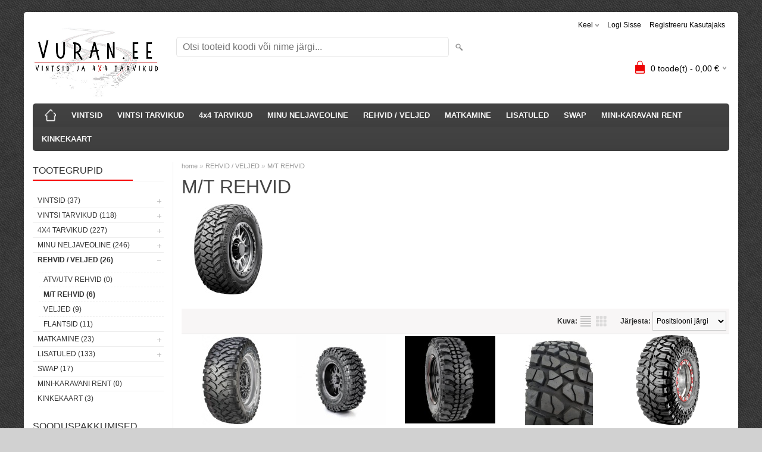

--- FILE ---
content_type: text/html; charset=UTF-8
request_url: https://www.vuran.ee/et/c/m-t-rehvid
body_size: 9531
content:
<!DOCTYPE html>
<html dir="ltr" lang="et">
<head>
<title>M/T REHVID @ Vuran.ee</title>

<meta charset="UTF-8" />
<meta name="keywords" content="vuran.ee , runva , runva vints ,  vints,  runva vintsid auto vints elektrivints" />
<meta name="description" content="M/T REHVID Runva vintsid vuran.ee" />
<meta name="author" content="Vuran.ee" />
<meta name="generator" content="ShopRoller.com" />
<meta name="csrf-token" content="eg4bVZMx4Oiiie2TSTO4zzV8nokCxxQUhoXmnf7g" />

<meta property="og:type" content="website" />
<meta property="og:title" content="M/T REHVID" />
<meta property="og:image" content="https://www.vuran.ee/media/vuran/sailun-TERRAMAX_MT.jpg" />
<meta property="og:url" content="https://www.vuran.ee/et/c/m-t-rehvid" />
<meta property="og:site_name" content="Vuran.ee" />
<meta property="og:description" content="M/T REHVID Runva vintsid vuran.ee" />

<meta name="HandheldFriendly" content="True" />
<meta name="MobileOptimized" content="320" />
<meta name="viewport" content="width=device-width, initial-scale=1, minimum-scale=1, maximum-scale=1" />

<base href="https://www.vuran.ee/" />

<link href="https://www.vuran.ee/media/vuran/vuran.ee 4x4 logo väike.png" rel="icon" />

<link rel="stylesheet" href="https://www.vuran.ee/skin/bigshop/css/all-2922.css" type="text/css" media="screen" />

<script type="text/javascript" src="https://www.vuran.ee/skin/bigshop/js/all-2922.js"></script>


<style id="tk-theme-configurator-css" type="text/css">
body { background-image:url(https://www.vuran.ee/skin/base/backgrounds/39.png); }
body { background-color:#d1d1d1; }
#content { font-family:Arial,Helvetica,sans-serif; }
#content, .product-info .description, .product-info #wishlist-links a, .product-info .product-attributes-wrap { font-size:12px; }
#content { color:#333333; }
h1,h2,h3,h4,h5,h6,.box .box-heading span { font-family:Arial,Helvetica,sans-serif; }
h1,h2,h3,h4,h5,h6 { color:#444444; }
#menu,#menu > ul > li > div { background-color:#444444; }
#menu > ul > li > a,#menu > ul > li > div > ul > li > a { color:#f6f6f6; }
#menu > ul > li:hover > a { background-color:#ffffff; }
#menu > ul > li:hover > a,#menu > ul > li ul > li > a:hover { color:#934242; }
#menu > ul > li > a { font-size:13px; }
#menu > ul > li ul > li > a { font-size:13px; }
.box .box-heading span { color:#333333; }
.box .box-heading { font-size:16px; }
.box .box-heading { border-color:#EEEEEE; }
.box .box-heading span { border-color:#f70505; }
.box-category > ul > li > a, .box-category > ul > li > ul > li a { color:#333333; }
.box-category a:hover { background-color:#ffffff; }
.box-category > ul > li > a, .box-content.filter label { font-size:12px; }
.box-category > ul > li > ul > li a { font-size:12px; }
a.button, input.button, button.button, .box-product > div .cart a.button, .box-product > div .cart input.button, .product-grid > div 
											.cart a.button, .product-grid > div .cart input.button, .product-list > div .cart a.button, 
											.product-list > div .cart input.button, .button.gray,
											.button-secondary{ background-color:#eee; }
a.button, input.button, button.button, .box-product > div .cart a.button, .box-product > div .cart input.button, .product-grid > div 
											.cart a.button, .product-grid > div .cart input.button, .product-list > div .cart a.button, 
											.product-list > div .cart input.button, .button.gray,
											.button-secondary { color:#000000; }
a.button:hover, input.button:hover, button.button:hover, .box-product > div .cart a.button:hover, .box-product > div .cart input.button:hover, 
											.product-grid > div .cart a.button:hover, .product-grid > div .cart input.button:hover, 
											.product-list > div .cart a.button:hover, .product-list > div .cart input.button:hover,
											.button-secondary:hover { background-color:#e30909; }
a.button:hover, input.button:hover, button.button:hover, .box-product > div .cart a.button:hover, .box-product > div .cart input.button:hover, 
											.product-grid > div .cart a.button:hover, .product-grid > div .cart input.button:hover, 
											.product-list > div .cart a.button:hover, .product-list > div .cart input.button:hover,
											.button-secondary:hover { color:#ffffff; }
.button, input.button, button.button, .box-product > div .cart a.button, .box-product > div .cart input.button, .product-grid > div 
											.cart a.button, .product-grid > div .cart input.button, .product-list > div .cart a.button, 
											.product-list > div .cart input.button, .button.gray,
											.button-secondary:hover { font-size:12px; }
#button-cart, .button-primary { background-color:#d9d9d9; }
#button-cart, .button-primary { color:#050000; }
#button-cart:hover, .button-primary:hover { background-color:#444444; }
#button-cart:hover, .button-primary:hover { color:#ffffff; }
.product-list .price, .product-grid .price, .box-product .price-old, .box-product .price { color:#1e120e; }
.product-grid .price-new, .box-product .price-new, .product-list .price-new { color:#ff0000; }
.product-list .price-old, .product-grid .price-old, .box-product .price-old { color:#0a0202; }
.product-list .price, .product-grid .price, .product-list .price-old, .product-grid .price-old, .box-product .price-old, .box-product .price, .box-product .price-new   { font-size:12px; }
.product-info .price-tag { color:#ff0000; }
.product-info .price-old { color:#171717; }
.product-info .price-old { font-size:18px; }
.product-info .price-tag { background-color:#ffffff; }
.product-info .price { color:#000000; }
.pagination .links a { background-color:#ffffff; }
.pagination .links a { color:#a3a3a3; }
.pagination .links a { border-color:#eeeeee; }
.pagination .links a:hover { background-color:#ffffff; }
.pagination .links a:hover { color:#f12323; }
.pagination .links a:hover { border-color:#cccccc; }
.pagination .links b { background-color:#ff0000; }
.pagination .links b { color:#ffffff; }
.pagination .links b { border-color:#ec2e1a; }
#header #cart .heading h4 { background-color:#ed0505; }
#header #cart .heading #cart-total, #header #welcome a, #language, #currency, #header .links { color:#000000; }
#footer { background-color:#333333; }
#footer h3 { color:#acacac; }
#footer .column a { color:#999999; }
#footer .column a:hover { color:#ffffff; }
#powered { color:#ffffff; }
#sr-cookie-policy { background-color:#bcbbbb; }
#sr-cookie-policy, #sr-cookie-policy a { color:#ffffff; }
#sr-cookie-policy button { background-color:; }
#sr-cookie-policy button { color:; }
#sr-cookie-policy button:hover { background-color:; }
#sr-cookie-policy button:hover { color:; }
#sr-cookie-policy button { font-size:px; }
</style>
<style id="tk-custom-css" type="text/css">
.article-label-onsale { background-image:url('https://www.vuran.ee/media/vuran/LAOS (3).png'); background-position:left top; }
.article-label-instock { background-image:url('https://www.vuran.ee/media/vuran/LAOS (Teadaanne).png'); background-position:left top; }
</style>

<script type="text/javascript">
if(!Roller) var Roller = {};
Roller.config = new Array();
Roller.config['base_url'] = 'https://www.vuran.ee/et/';
Roller.config['base_path'] = '/';
Roller.config['cart/addtocart/after_action'] = '1';
Roller.config['skin_url'] = 'https://www.vuran.ee/skin/bigshop/';
Roller.config['translate-fill_required_fields'] = 'Palun täida kõik kohustuslikud väljad';
Roller.t = {"form_error_fill_required_fields":"Palun t\u00e4ida k\u00f5ik kohustuslikud v\u00e4ljad","cart_error_no_items_selected":"Vali tooted!"}
</script>


            <!-- Global Site Tag (gtag.js) - Google Analytics -->
        <script type="text/javascript">
            window.dataLayer = window.dataLayer || [];
            function gtag(){dataLayer.push(arguments);}
            gtag('consent', 'default', {
                'ad_user_data': 'denied',
                'ad_personalization': 'denied',
                'ad_storage': 'denied',
                'analytics_storage': 'denied',
                'wait_for_update': 500,
              });
            gtag('js', new Date());

            gtag('config', 'G-CTWS1985TX' );
        </script>
        <script type="text/javascript" async src="https://www.googletagmanager.com/gtag/js?id=G-CTWS1985TX"></script>
        <script>
        /*
         *   Called when consent changes. Assumes that consent object contains keys which
         *   directly correspond to Google consent types.
         */
        const googleUserConsentListener = function() {
            let consent = this.options;
            gtag('consent', 'update', {
                'ad_user_data': consent.marketing,
                'ad_personalization': consent.marketing,
                'ad_storage': consent.marketing,
                'analytics_storage': consent.analytics
            });
        };

        $('document').ready(function(){
            Roller.Events.on('onUserConsent', googleUserConsentListener);
        });
    </script>
    <!-- Global Site Tag (gtag.js) - Google Analytics Events -->
    
    <!-- Global Site Tag (gtag.js) - Google Analytics Event listeners -->
	

</head>

<body class="browser-chrome browser-chrome-131.0.0.0 tk-language-et_EE page-template-page-2columns_left content-template-content-category tk-category-page tk-category-page-22 tk-category-page-m-t-rehvid">

<div id="fb-root"></div>
<script type="text/plain" data-category="analytics" async defer crossorigin="anonymous" src="https://connect.facebook.net/et_EE/sdk.js#xfbml=1&version=v11.0&appId=386731248061277&autoLogAppEvents=1"></script>

<div class="main-wrapper">

	<div id="header">
		<div id="welcome">

		<form action="#" method="post">
<div id="language">
	Keel	<ul>
	
		<li>
			<a href="https://www.vuran.ee/et" title="Eesti keel">
				<img src="https://www.vuran.ee/skin/bigshop/image/flags/et.png" alt="Eesti keel">
				Eesti keel			</a>
		</li>

	
		<li>
			<a href="https://www.vuran.ee/en" title="Inglise keel">
				<img src="https://www.vuran.ee/skin/bigshop/image/flags/en.png" alt="Inglise keel">
				Inglise keel			</a>
		</li>

		</ul>
</div>
</form>

		
				<a href="https://www.vuran.ee/et/login">Logi sisse</a>
	
				<a href="https://www.vuran.ee/et/account/register">Registreeru kasutajaks</a>        
	

</div>

<div id="header-content-block"></div>

<div id="logo"><a href="https://www.vuran.ee/et/home">
			<img src="https://www.vuran.ee/media/vuran/vuran.ee 4x4 logo väike.png" alt="Vuran.ee" />
	</a></div>

<div id="search"><form id="searchForm" action="https://www.vuran.ee/et/search" method="get">
			<input type="hidden" name="page" value="1" />
	<input type="hidden" name="q" value="" />
</form>

<div class="button-search"></div>
<input type="text" id="filter_name" name="filter_name" value="" placeholder="Otsi tooteid koodi või nime järgi..." onClick="this.select();" onKeyDown="this.style.color = '#333';" class="search-autocomplete" />
</div>

		<div id="cart" class="">
		<div class="heading" onclick="window.location='https://www.vuran.ee/et/cart'">
			<h4><img width="32" height="32" alt="" src="https://www.vuran.ee/skin/bigshop/image/cart-bg.png"></h4>
			<a><span id="cart-total">
				<span id="cart_total_qty">0</span> toode(t) - 
				<span id="cart_total_sum">0,00</span> €
			</span></a>
		</div>
		<div class="content"></div>
	</div>
	</div>

		<div id="menu">
		
<span>Menüü</span>
<ul>
			<li class="home">
		<a href="https://www.vuran.ee/et/home"><span>home</span></a>
	</li>
	
		
		<li class="tk-category-6 tk-category-runvavintsid" style="z-index:1100;">
			<a href="https://www.vuran.ee/et/c/runvavintsid">VINTSID</a>
			
<div class="level level_1">
	<ul>

	
		<li class="tk-category-79 tk-category-runva-vintsid-1">
			<a href="https://www.vuran.ee/et/c/runva-vintsid-1">RUNVA VINTSID</a>
			
<div class="level level_2">
	<ul>

	
		<li class="tk-category-10 tk-category-atvandutv-vintsid">
			<a href="https://www.vuran.ee/et/c/atvandutv-vintsid">ATV&amp;UTV VINTSID</a>
			
		</li>

	
		<li class="tk-category-11 tk-category-maasturite-vintsid">
			<a href="https://www.vuran.ee/et/c/maasturite-vintsid">MAASTURITE VINTSID</a>
			
		</li>

	
		<li class="tk-category-12 tk-category-hudrovintsid">
			<a href="https://www.vuran.ee/et/c/hudrovintsid">HÜDROVINTSID</a>
			
		</li>

	
	</ul>
</div>
		</li>

	
		<li class="tk-category-80 tk-category-more4x4-vintsid">
			<a href="https://www.vuran.ee/et/c/more4x4-vintsid">MORE4x4 VINTSID</a>
			
		</li>

	
	</ul>
</div>
		</li>
	
		
	
		<li class="tk-category-7 tk-category-vintsi-tarvikud" style="z-index:1099;">
			<a href="https://www.vuran.ee/et/c/vintsi-tarvikud">VINTSI TARVIKUD</a>
			
<div class="level level_1">
	<ul>

	
		<li class="tk-category-14 tk-category-noorid-trossid">
			<a href="https://www.vuran.ee/et/c/noorid-trossid">NÖÖRID / TROSSID</a>
			
		</li>

	
		<li class="tk-category-15 tk-category-konksud-seeklid">
			<a href="https://www.vuran.ee/et/c/konksud-seeklid">KONKSUD / SEEKLID</a>
			
		</li>

	
		<li class="tk-category-17 tk-category-rullikud-liugurid">
			<a href="https://www.vuran.ee/et/c/rullikud-liugurid">RULLIKUD / LIUGURID</a>
			
		</li>

	
		<li class="tk-category-26 tk-category-vintsi-alusplaadid">
			<a href="https://www.vuran.ee/et/c/vintsi-alusplaadid">VINTSI ALUSPLAADID</a>
			
		</li>

	
		<li class="tk-category-13 tk-category-tarvikud-varuosad">
			<a href="https://www.vuran.ee/et/c/tarvikud-varuosad">TARVIKUD / VARUOSAD</a>
			
		</li>

	
	</ul>
</div>
		</li>
	
		
	
		<li class="tk-category-16 tk-category-4x4-tarvikud" style="z-index:1098;">
			<a href="https://www.vuran.ee/et/c/4x4-tarvikud">4x4 TARVIKUD</a>
			
<div class="level level_1">
	<ul>

	
		<li class="tk-category-28 tk-category-kompressorid">
			<a href="https://www.vuran.ee/et/c/kompressorid">KOMPRESSORID</a>
			
		</li>

	
		<li class="tk-category-31 tk-category-veniv-puksiirkois">
			<a href="https://www.vuran.ee/et/c/veniv-puksiirkois">VENIV PUKSIIRKÖIS</a>
			
		</li>

	
		<li class="tk-category-53 tk-category-pohjakaitsmed">
			<a href="https://www.vuran.ee/et/c/pohjakaitsmed">PÕHJAKAITSMED</a>
			
		</li>

	
		<li class="tk-category-58 tk-category-metall-stanged">
			<a href="https://www.vuran.ee/et/c/metall-stanged">METALL STANGED</a>
			
		</li>

	
		<li class="tk-category-78 tk-category-katuseraamid">
			<a href="https://www.vuran.ee/et/c/katuseraamid">KATUSERAAMID</a>
			
		</li>

	
		<li class="tk-category-19 tk-category-snorkel">
			<a href="https://www.vuran.ee/et/c/snorkel">SNORKEL</a>
			
<div class="level level_2">
	<ul>

	
		<li class="tk-category-67 tk-category-toyota-1">
			<a href="https://www.vuran.ee/et/c/toyota-1">TOYOTA</a>
			
		</li>

	
		<li class="tk-category-68 tk-category-nissan-1">
			<a href="https://www.vuran.ee/et/c/nissan-1">NISSAN</a>
			
		</li>

	
		<li class="tk-category-69 tk-category-mitsubishi-1">
			<a href="https://www.vuran.ee/et/c/mitsubishi-1">MITSUBISHI</a>
			
		</li>

	
		<li class="tk-category-70 tk-category-jeep-1">
			<a href="https://www.vuran.ee/et/c/jeep-1">JEEP</a>
			
		</li>

	
		<li class="tk-category-71 tk-category-land-rover-1">
			<a href="https://www.vuran.ee/et/c/land-rover-1">LAND ROVER</a>
			
		</li>

	
		<li class="tk-category-72 tk-category-suzuki-1">
			<a href="https://www.vuran.ee/et/c/suzuki-1">SUZUKI</a>
			
		</li>

	
		<li class="tk-category-73 tk-category-volkswagen">
			<a href="https://www.vuran.ee/et/c/volkswagen">VOLKSWAGEN</a>
			
		</li>

	
		<li class="tk-category-74 tk-category-lada">
			<a href="https://www.vuran.ee/et/c/lada">LADA</a>
			
		</li>

	
		<li class="tk-category-75 tk-category-ford-1">
			<a href="https://www.vuran.ee/et/c/ford-1">FORD</a>
			
		</li>

	
		<li class="tk-category-76 tk-category-dacia">
			<a href="https://www.vuran.ee/et/c/dacia">DACIA</a>
			
		</li>

	
		<li class="tk-category-77 tk-category-isuzu">
			<a href="https://www.vuran.ee/et/c/isuzu">ISUZU</a>
			
		</li>

	
	</ul>
</div>
		</li>

	
		<li class="tk-category-20 tk-category-tostesarjad-vedrustus">
			<a href="https://www.vuran.ee/et/c/tostesarjad-vedrustus">TÕSTESARJAD/VEDRUSTUS</a>
			
<div class="level level_2">
	<ul>

	
		<li class="tk-category-81 tk-category-desert-king-rally-suspension">
			<a href="https://www.vuran.ee/et/c/desert-king-rally-suspension">DESERT KING RALLY SUSPENSION</a>
			
		</li>

	
		<li class="tk-category-82 tk-category-tostepuksid">
			<a href="https://www.vuran.ee/et/c/tostepuksid">TÕSTEPUKSID</a>
			
		</li>

	
		<li class="tk-category-83 tk-category-muud-3">
			<a href="https://www.vuran.ee/et/c/muud-3">MUUD</a>
			
		</li>

	
		<li class="tk-category-84 tk-category-s.t.r-coiloverid">
			<a href="https://www.vuran.ee/et/c/s.t.r-coiloverid">S.T.R COILOVERID</a>
			
		</li>

	
		<li class="tk-category-86 tk-category-tough-dog-tostekomplekt">
			<a href="https://www.vuran.ee/et/c/tough-dog-tostekomplekt">TOUGH DOG</a>
			
		</li>

	
	</ul>
</div>
		</li>

	
		<li class="tk-category-8 tk-category-differentsiaali-lukud">
			<a href="https://www.vuran.ee/et/c/differentsiaali-lukud">DIFFERENTSIAALI LUKUD</a>
			
		</li>

	
		<li class="tk-category-18 tk-category-muud-1">
			<a href="https://www.vuran.ee/et/c/muud-1">MUUD</a>
			
		</li>

	
	</ul>
</div>
		</li>
	
		
	
		<li class="tk-category-32 tk-category-minu-neljaveoline" style="z-index:1097;">
			<a href="https://www.vuran.ee/et/c/minu-neljaveoline">MINU NELJAVEOLINE</a>
			
<div class="level level_1">
	<ul>

	
		<li class="tk-category-34 tk-category-suzuki">
			<a href="https://www.vuran.ee/et/c/suzuki">SUZUKI</a>
			
<div class="level level_2">
	<ul>

	
		<li class="tk-category-33 tk-category-suzuki-jimny">
			<a href="https://www.vuran.ee/et/c/suzuki-jimny">SUZUKI JIMNY</a>
			
		</li>

	
		<li class="tk-category-45 tk-category-suzuki-samurai">
			<a href="https://www.vuran.ee/et/c/suzuki-samurai">SUZUKI SAMURAI</a>
			
		</li>

	
		<li class="tk-category-85 tk-category-suzuki-jimny-jb74">
			<a href="https://www.vuran.ee/et/c/suzuki-jimny-jb74">SUZUKI JIMNY JB74</a>
			
		</li>

	
	</ul>
</div>
		</li>

	
		<li class="tk-category-35 tk-category-nissan">
			<a href="https://www.vuran.ee/et/c/nissan">NISSAN</a>
			
<div class="level level_2">
	<ul>

	
		<li class="tk-category-36 tk-category-patrol-y60">
			<a href="https://www.vuran.ee/et/c/patrol-y60">PATROL Y60</a>
			
		</li>

	
		<li class="tk-category-37 tk-category-patrol-y61">
			<a href="https://www.vuran.ee/et/c/patrol-y61">PATROL Y61</a>
			
		</li>

	
		<li class="tk-category-38 tk-category-patrol-y61-gu4">
			<a href="https://www.vuran.ee/et/c/patrol-y61-gu4">PATROL Y61 GU4</a>
			
		</li>

	
		<li class="tk-category-62 tk-category-navara">
			<a href="https://www.vuran.ee/et/c/navara">NAVARA </a>
			
		</li>

	
	</ul>
</div>
		</li>

	
		<li class="tk-category-42 tk-category-toyota">
			<a href="https://www.vuran.ee/et/c/toyota">TOYOTA</a>
			
		</li>

	
		<li class="tk-category-47 tk-category-jeep">
			<a href="https://www.vuran.ee/et/c/jeep">JEEP</a>
			
		</li>

	
		<li class="tk-category-48 tk-category-mitsubishi">
			<a href="https://www.vuran.ee/et/c/mitsubishi">MITSUBISHI</a>
			
		</li>

	
		<li class="tk-category-54 tk-category-ford">
			<a href="https://www.vuran.ee/et/c/ford">FORD</a>
			
		</li>

	
		<li class="tk-category-65 tk-category-land-rover">
			<a href="https://www.vuran.ee/et/c/land-rover">LAND ROVER </a>
			
		</li>

	
	</ul>
</div>
		</li>
	
		
	
		<li class="tk-category-9 tk-category-rehvid-veljed open" style="z-index:1096;">
			<a href="https://www.vuran.ee/et/c/rehvid-veljed">REHVID / VELJED</a>
			
<div class="level level_1">
	<ul>

	
		<li class="tk-category-21 tk-category-atv-utv-rehvid">
			<a href="https://www.vuran.ee/et/c/atv-utv-rehvid">ATV/UTV REHVID</a>
			
		</li>

	
		<li class="tk-category-22 tk-category-m-t-rehvid active">
			<a href="https://www.vuran.ee/et/c/m-t-rehvid">M/T REHVID</a>
			
		</li>

	
		<li class="tk-category-24 tk-category-veljed">
			<a href="https://www.vuran.ee/et/c/veljed">VELJED</a>
			
		</li>

	
		<li class="tk-category-25 tk-category-flantsid">
			<a href="https://www.vuran.ee/et/c/flantsid">FLANTSID</a>
			
		</li>

	
	</ul>
</div>
		</li>
	
		
	
		<li class="tk-category-43 tk-category-matkamine" style="z-index:1095;">
			<a href="https://www.vuran.ee/et/c/matkamine">MATKAMINE</a>
			
<div class="level level_1">
	<ul>

	
		<li class="tk-category-40 tk-category-cb-jaamad-lallarid-1">
			<a href="https://www.vuran.ee/et/c/cb-jaamad-lallarid-1">CB JAAMAD/LÄLLARID</a>
			
		</li>

	
		<li class="tk-category-44 tk-category-katusetelgid">
			<a href="https://www.vuran.ee/et/c/katusetelgid">KATUSETELGID</a>
			
<div class="level level_2">
	<ul>

	
		<li class="tk-category-64 tk-category-autohome-katusetelk">
			<a href="https://www.vuran.ee/et/c/autohome-katusetelk">AUTOHOME KATUSETELGID</a>
			
		</li>

	
	</ul>
</div>
		</li>

	
		<li class="tk-category-46 tk-category-inverter">
			<a href="https://www.vuran.ee/et/c/inverter">INVERTER</a>
			
		</li>

	
		<li class="tk-category-55 tk-category-auto-kulmikud">
			<a href="https://www.vuran.ee/et/c/auto-kulmikud">KÜLMIKUD</a>
			
		</li>

	
		<li class="tk-category-63 tk-category-muud-2">
			<a href="https://www.vuran.ee/et/c/muud-2">MUUD</a>
			
		</li>

	
	</ul>
</div>
		</li>
	
		
	
		<li class="tk-category-39 tk-category-lisatuled" style="z-index:1094;">
			<a href="https://www.vuran.ee/et/c/lisatuled">LISATULED</a>
			
<div class="level level_1">
	<ul>

	
		<li class="tk-category-41 tk-category-elektroonika">
			<a href="https://www.vuran.ee/et/c/elektroonika">ELEKTROONIKA</a>
			
		</li>

	
		<li class="tk-category-49 tk-category-led-kaugtuli">
			<a href="https://www.vuran.ee/et/c/led-kaugtuli">KAUGTULED</a>
			
<div class="level level_2">
	<ul>

	
		<li class="tk-category-56 tk-category-strands-tuled">
			<a href="https://www.vuran.ee/et/c/strands-tuled">STRANDS</a>
			
		</li>

	
		<li class="tk-category-57 tk-category-w-light-kaugtuled">
			<a href="https://www.vuran.ee/et/c/w-light-kaugtuled">W-LIGHT </a>
			
		</li>

	
		<li class="tk-category-59 tk-category-seeker">
			<a href="https://www.vuran.ee/et/c/seeker">SEEKER</a>
			
		</li>

	
		<li class="tk-category-60 tk-category-lazer">
			<a href="https://www.vuran.ee/et/c/lazer">LAZER</a>
			
		</li>

	
		<li class="tk-category-88 tk-category-purelux">
			<a href="https://www.vuran.ee/et/c/purelux">PURELUX</a>
			
		</li>

	
	</ul>
</div>
		</li>

	
		<li class="tk-category-50 tk-category-tootuled">
			<a href="https://www.vuran.ee/et/c/tootuled">TÖÖTULED </a>
			
		</li>

	
		<li class="tk-category-51 tk-category-paigaldus-tarvikud">
			<a href="https://www.vuran.ee/et/c/paigaldus-tarvikud">PAIGALDUS TARVIKUD</a>
			
		</li>

	
		<li class="tk-category-52 tk-category-mudelipohised-tarvikud">
			<a href="https://www.vuran.ee/et/c/mudelipohised-tarvikud">MUDELIPÕHISED TARVIKUD</a>
			
		</li>

	
		<li class="tk-category-61 tk-category-udutuled">
			<a href="https://www.vuran.ee/et/c/udutuled">UDUTULED</a>
			
		</li>

	
	</ul>
</div>
		</li>
	
		
	
		<li class="tk-category-66 tk-category-swap" style="z-index:1093;">
			<a href="https://www.vuran.ee/et/c/swap">SWAP</a>
			
		</li>
	
		
	
		<li class="tk-category-87 tk-category-minikaravanirent" style="z-index:1092;">
			<a href="https://www.vuran.ee/et/c/minikaravanirent">MINI-KARAVANI RENT</a>
			
		</li>
	
		
	
		<li class="tk-category-29 tk-category-kinkekaart" style="z-index:1091;">
			<a href="https://www.vuran.ee/et/c/kinkekaart">KINKEKAART</a>
			
		</li>
	
		
	</ul>
	</div>
	<div id="container">

				<div id="notification">
					</div>

				<div id="column-left">

						
<div class="box category">
	<div class="box-heading"><span>Tootegrupid</span></div>
	<div class="box-content box-category">
		<ul id="custom_accordion">

						
		
		
		<li class="level_0 tk-category-6">
			<a class="cuuchild " href="https://www.vuran.ee/et/c/runvavintsid">VINTSID (37)</a> <span class="down"></span>
			<ul>
												
		
		
		<li class="level_1 tk-category-79">
			<a class="cuuchild " href="https://www.vuran.ee/et/c/runva-vintsid-1">RUNVA VINTSID (32)</a> <span class="down"></span>
			<ul>
												
		
		
		<li class="level_2 tk-category-10">
			<a class="nochild " href="https://www.vuran.ee/et/c/atvandutv-vintsid">ATV&amp;UTV VINTSID (10)</a>
		</li>

			
		
		<li class="level_2 tk-category-11">
			<a class="nochild " href="https://www.vuran.ee/et/c/maasturite-vintsid">MAASTURITE VINTSID (21)</a>
		</li>

			
		
		<li class="level_2 tk-category-12">
			<a class="nochild " href="https://www.vuran.ee/et/c/hudrovintsid">HÜDROVINTSID (4)</a>
		</li>

				</ul>
		</li>

				
		
		<li class="level_1 tk-category-80">
			<a class="nochild " href="https://www.vuran.ee/et/c/more4x4-vintsid">MORE4x4 VINTSID (5)</a>
		</li>

				</ul>
		</li>

				
		
		<li class="level_0 tk-category-7">
			<a class="cuuchild " href="https://www.vuran.ee/et/c/vintsi-tarvikud">VINTSI TARVIKUD (118)</a> <span class="down"></span>
			<ul>
												
		
		
		<li class="level_1 tk-category-14">
			<a class="nochild " href="https://www.vuran.ee/et/c/noorid-trossid">NÖÖRID / TROSSID (23)</a>
		</li>

			
		
		<li class="level_1 tk-category-15">
			<a class="nochild " href="https://www.vuran.ee/et/c/konksud-seeklid">KONKSUD / SEEKLID (11)</a>
		</li>

			
		
		<li class="level_1 tk-category-17">
			<a class="nochild " href="https://www.vuran.ee/et/c/rullikud-liugurid">RULLIKUD / LIUGURID (12)</a>
		</li>

			
		
		<li class="level_1 tk-category-26">
			<a class="nochild " href="https://www.vuran.ee/et/c/vintsi-alusplaadid">VINTSI ALUSPLAADID (39)</a>
		</li>

			
		
		<li class="level_1 tk-category-13">
			<a class="nochild " href="https://www.vuran.ee/et/c/tarvikud-varuosad">TARVIKUD / VARUOSAD (37)</a>
		</li>

				</ul>
		</li>

				
		
		<li class="level_0 tk-category-16">
			<a class="cuuchild " href="https://www.vuran.ee/et/c/4x4-tarvikud">4x4 TARVIKUD (227)</a> <span class="down"></span>
			<ul>
												
		
		
		<li class="level_1 tk-category-28">
			<a class="nochild " href="https://www.vuran.ee/et/c/kompressorid">KOMPRESSORID (12)</a>
		</li>

			
		
		<li class="level_1 tk-category-31">
			<a class="nochild " href="https://www.vuran.ee/et/c/veniv-puksiirkois">VENIV PUKSIIRKÖIS (22)</a>
		</li>

			
		
		<li class="level_1 tk-category-53">
			<a class="nochild " href="https://www.vuran.ee/et/c/pohjakaitsmed">PÕHJAKAITSMED (5)</a>
		</li>

			
		
		<li class="level_1 tk-category-58">
			<a class="nochild " href="https://www.vuran.ee/et/c/metall-stanged">METALL STANGED (5)</a>
		</li>

			
		
		<li class="level_1 tk-category-78">
			<a class="nochild " href="https://www.vuran.ee/et/c/katuseraamid">KATUSERAAMID (10)</a>
		</li>

			
		
		<li class="level_1 tk-category-19">
			<a class="cuuchild " href="https://www.vuran.ee/et/c/snorkel">SNORKEL (59)</a> <span class="down"></span>
			<ul>
												
		
		
		<li class="level_2 tk-category-67">
			<a class="nochild " href="https://www.vuran.ee/et/c/toyota-1">TOYOTA (9)</a>
		</li>

			
		
		<li class="level_2 tk-category-68">
			<a class="nochild " href="https://www.vuran.ee/et/c/nissan-1">NISSAN (9)</a>
		</li>

			
		
		<li class="level_2 tk-category-69">
			<a class="nochild " href="https://www.vuran.ee/et/c/mitsubishi-1">MITSUBISHI (8)</a>
		</li>

			
		
		<li class="level_2 tk-category-70">
			<a class="nochild " href="https://www.vuran.ee/et/c/jeep-1">JEEP (8)</a>
		</li>

			
		
		<li class="level_2 tk-category-71">
			<a class="nochild " href="https://www.vuran.ee/et/c/land-rover-1">LAND ROVER (5)</a>
		</li>

			
		
		<li class="level_2 tk-category-72">
			<a class="nochild " href="https://www.vuran.ee/et/c/suzuki-1">SUZUKI (7)</a>
		</li>

			
		
		<li class="level_2 tk-category-73">
			<a class="nochild " href="https://www.vuran.ee/et/c/volkswagen">VOLKSWAGEN (1)</a>
		</li>

			
		
		<li class="level_2 tk-category-74">
			<a class="nochild " href="https://www.vuran.ee/et/c/lada">LADA (1)</a>
		</li>

			
		
		<li class="level_2 tk-category-75">
			<a class="nochild " href="https://www.vuran.ee/et/c/ford-1">FORD (3)</a>
		</li>

			
		
		<li class="level_2 tk-category-76">
			<a class="nochild " href="https://www.vuran.ee/et/c/dacia">DACIA (0)</a>
		</li>

			
		
		<li class="level_2 tk-category-77">
			<a class="nochild " href="https://www.vuran.ee/et/c/isuzu">ISUZU (2)</a>
		</li>

				</ul>
		</li>

				
		
		<li class="level_1 tk-category-20">
			<a class="cuuchild " href="https://www.vuran.ee/et/c/tostesarjad-vedrustus">TÕSTESARJAD/VEDRUSTUS (66)</a> <span class="down"></span>
			<ul>
												
		
		
		<li class="level_2 tk-category-81">
			<a class="nochild " href="https://www.vuran.ee/et/c/desert-king-rally-suspension">DESERT KING RALLY SUSPENSION (17)</a>
		</li>

			
		
		<li class="level_2 tk-category-82">
			<a class="nochild " href="https://www.vuran.ee/et/c/tostepuksid">TÕSTEPUKSID (23)</a>
		</li>

			
		
		<li class="level_2 tk-category-83">
			<a class="nochild " href="https://www.vuran.ee/et/c/muud-3">MUUD (10)</a>
		</li>

			
		
		<li class="level_2 tk-category-84">
			<a class="nochild " href="https://www.vuran.ee/et/c/s.t.r-coiloverid">S.T.R COILOVERID (2)</a>
		</li>

			
		
		<li class="level_2 tk-category-86">
			<a class="nochild " href="https://www.vuran.ee/et/c/tough-dog-tostekomplekt">TOUGH DOG (1)</a>
		</li>

				</ul>
		</li>

				
		
		<li class="level_1 tk-category-8">
			<a class="nochild " href="https://www.vuran.ee/et/c/differentsiaali-lukud">DIFFERENTSIAALI LUKUD (37)</a>
		</li>

			
		
		<li class="level_1 tk-category-18">
			<a class="nochild " href="https://www.vuran.ee/et/c/muud-1">MUUD (26)</a>
		</li>

				</ul>
		</li>

				
		
		<li class="level_0 tk-category-32">
			<a class="cuuchild " href="https://www.vuran.ee/et/c/minu-neljaveoline">MINU NELJAVEOLINE (246)</a> <span class="down"></span>
			<ul>
												
		
		
		<li class="level_1 tk-category-34">
			<a class="cuuchild " href="https://www.vuran.ee/et/c/suzuki">SUZUKI (58)</a> <span class="down"></span>
			<ul>
												
		
		
		<li class="level_2 tk-category-33">
			<a class="nochild " href="https://www.vuran.ee/et/c/suzuki-jimny">SUZUKI JIMNY (29)</a>
		</li>

			
		
		<li class="level_2 tk-category-45">
			<a class="nochild " href="https://www.vuran.ee/et/c/suzuki-samurai">SUZUKI SAMURAI (7)</a>
		</li>

			
		
		<li class="level_2 tk-category-85">
			<a class="nochild " href="https://www.vuran.ee/et/c/suzuki-jimny-jb74">SUZUKI JIMNY JB74 (19)</a>
		</li>

				</ul>
		</li>

				
		
		<li class="level_1 tk-category-35">
			<a class="cuuchild " href="https://www.vuran.ee/et/c/nissan">NISSAN (87)</a> <span class="down"></span>
			<ul>
												
		
		
		<li class="level_2 tk-category-36">
			<a class="nochild " href="https://www.vuran.ee/et/c/patrol-y60">PATROL Y60 (40)</a>
		</li>

			
		
		<li class="level_2 tk-category-37">
			<a class="nochild " href="https://www.vuran.ee/et/c/patrol-y61">PATROL Y61 (60)</a>
		</li>

			
		
		<li class="level_2 tk-category-38">
			<a class="nochild " href="https://www.vuran.ee/et/c/patrol-y61-gu4">PATROL Y61 GU4 (61)</a>
		</li>

			
		
		<li class="level_2 tk-category-62">
			<a class="nochild " href="https://www.vuran.ee/et/c/navara">NAVARA  (10)</a>
		</li>

				</ul>
		</li>

				
		
		<li class="level_1 tk-category-42">
			<a class="nochild " href="https://www.vuran.ee/et/c/toyota">TOYOTA (45)</a>
		</li>

			
		
		<li class="level_1 tk-category-47">
			<a class="nochild " href="https://www.vuran.ee/et/c/jeep">JEEP (21)</a>
		</li>

			
		
		<li class="level_1 tk-category-48">
			<a class="nochild " href="https://www.vuran.ee/et/c/mitsubishi">MITSUBISHI (19)</a>
		</li>

			
		
		<li class="level_1 tk-category-54">
			<a class="nochild " href="https://www.vuran.ee/et/c/ford">FORD (7)</a>
		</li>

			
		
		<li class="level_1 tk-category-65">
			<a class="nochild " href="https://www.vuran.ee/et/c/land-rover">LAND ROVER  (9)</a>
		</li>

				</ul>
		</li>

				
		
		<li class="level_0 tk-category-9">
			<a class="cuuchild active" href="https://www.vuran.ee/et/c/rehvid-veljed">REHVID / VELJED (26)</a> <span class="down"></span>
			<ul>
												
		
		
		<li class="level_1 tk-category-21">
			<a class="nochild " href="https://www.vuran.ee/et/c/atv-utv-rehvid">ATV/UTV REHVID (0)</a>
		</li>

			
		
		<li class="level_1 tk-category-22">
			<a class="nochild active" href="https://www.vuran.ee/et/c/m-t-rehvid">M/T REHVID (6)</a>
		</li>

			
		
		<li class="level_1 tk-category-24">
			<a class="nochild " href="https://www.vuran.ee/et/c/veljed">VELJED (9)</a>
		</li>

			
		
		<li class="level_1 tk-category-25">
			<a class="nochild " href="https://www.vuran.ee/et/c/flantsid">FLANTSID (11)</a>
		</li>

				</ul>
		</li>

				
		
		<li class="level_0 tk-category-43">
			<a class="cuuchild " href="https://www.vuran.ee/et/c/matkamine">MATKAMINE (23)</a> <span class="down"></span>
			<ul>
												
		
		
		<li class="level_1 tk-category-40">
			<a class="nochild " href="https://www.vuran.ee/et/c/cb-jaamad-lallarid-1">CB JAAMAD/LÄLLARID (2)</a>
		</li>

			
		
		<li class="level_1 tk-category-44">
			<a class="cuuchild " href="https://www.vuran.ee/et/c/katusetelgid">KATUSETELGID (7)</a> <span class="down"></span>
			<ul>
												
		
		
		<li class="level_2 tk-category-64">
			<a class="nochild " href="https://www.vuran.ee/et/c/autohome-katusetelk">AUTOHOME KATUSETELGID (3)</a>
		</li>

				</ul>
		</li>

				
		
		<li class="level_1 tk-category-46">
			<a class="nochild " href="https://www.vuran.ee/et/c/inverter">INVERTER (6)</a>
		</li>

			
		
		<li class="level_1 tk-category-55">
			<a class="nochild " href="https://www.vuran.ee/et/c/auto-kulmikud">KÜLMIKUD (4)</a>
		</li>

			
		
		<li class="level_1 tk-category-63">
			<a class="nochild " href="https://www.vuran.ee/et/c/muud-2">MUUD (4)</a>
		</li>

				</ul>
		</li>

				
		
		<li class="level_0 tk-category-39">
			<a class="cuuchild " href="https://www.vuran.ee/et/c/lisatuled">LISATULED (133)</a> <span class="down"></span>
			<ul>
												
		
		
		<li class="level_1 tk-category-41">
			<a class="nochild " href="https://www.vuran.ee/et/c/elektroonika">ELEKTROONIKA (10)</a>
		</li>

			
		
		<li class="level_1 tk-category-49">
			<a class="cuuchild " href="https://www.vuran.ee/et/c/led-kaugtuli">KAUGTULED (94)</a> <span class="down"></span>
			<ul>
												
		
		
		<li class="level_2 tk-category-56">
			<a class="nochild " href="https://www.vuran.ee/et/c/strands-tuled">STRANDS (29)</a>
		</li>

			
		
		<li class="level_2 tk-category-57">
			<a class="nochild " href="https://www.vuran.ee/et/c/w-light-kaugtuled">W-LIGHT  (26)</a>
		</li>

			
		
		<li class="level_2 tk-category-59">
			<a class="nochild " href="https://www.vuran.ee/et/c/seeker">SEEKER (18)</a>
		</li>

			
		
		<li class="level_2 tk-category-60">
			<a class="nochild " href="https://www.vuran.ee/et/c/lazer">LAZER (0)</a>
		</li>

			
		
		<li class="level_2 tk-category-88">
			<a class="nochild " href="https://www.vuran.ee/et/c/purelux">PURELUX (9)</a>
		</li>

				</ul>
		</li>

				
		
		<li class="level_1 tk-category-50">
			<a class="nochild " href="https://www.vuran.ee/et/c/tootuled">TÖÖTULED  (19)</a>
		</li>

			
		
		<li class="level_1 tk-category-51">
			<a class="nochild " href="https://www.vuran.ee/et/c/paigaldus-tarvikud">PAIGALDUS TARVIKUD (14)</a>
		</li>

			
		
		<li class="level_1 tk-category-52">
			<a class="nochild " href="https://www.vuran.ee/et/c/mudelipohised-tarvikud">MUDELIPÕHISED TARVIKUD (0)</a>
		</li>

			
		
		<li class="level_1 tk-category-61">
			<a class="nochild " href="https://www.vuran.ee/et/c/udutuled">UDUTULED (2)</a>
		</li>

				</ul>
		</li>

				
		
		<li class="level_0 tk-category-66">
			<a class="nochild " href="https://www.vuran.ee/et/c/swap">SWAP (17)</a>
		</li>

			
		
		<li class="level_0 tk-category-87">
			<a class="nochild " href="https://www.vuran.ee/et/c/minikaravanirent">MINI-KARAVANI RENT (0)</a>
		</li>

			
		
		<li class="level_0 tk-category-29">
			<a class="nochild " href="https://www.vuran.ee/et/c/kinkekaart">KINKEKAART (3)</a>
		</li>

	
		</ul>
	</div>
</div>

<script type="text/javascript">
$(document).ready(function() {
	$('#custom_accordion').customAccordion({
		classExpand : 'cid18',
		menuClose: false,
		autoClose: true,
		saveState: false,
		disableLink: false,		
		autoExpand: true
	});
});
</script>
		
				
	
		
		
	<div class="box sidebar-onsale-block">

						<div class="box-heading">
			<span>Sooduspakkumised</span>
		</div>
		
				<div class="box-content">
			<div class="box-product">
				
				        <div>
                    <div class="image">
                                    <div class="article-label article-label-onsale">Soodus</div>
            
          	          	
          	          	<a href="https://www.vuran.ee/et/a/strands-siberia-sr-led-paneel-22"><img src="https://www.vuran.ee/media/vuran/.product-image/large/S-809171_002.JPG" alt="STRANDS SIBERIA SR LED paneel 22&quot;" /></a>
          </div>
          <div class="name">
            <a href="https://www.vuran.ee/et/a/strands-siberia-sr-led-paneel-22">STRANDS SIBERIA SR LED paneel 22"</a>
            <div class="attributes">

                                          <span class="label">Tootekood:</span> S-809171              
                            
                            
                                             , &nbsp; <span class="label">Tarneaeg:</span> Tavaliselt 1-3 päeva              
            </div>
          </div>
          <div class="description">
          	          		          	          </div>

                    <div class="price">
	            	              <span class="price-new">258,45 &euro; <span class="discount-percent">(-10%)</span></span>
	              <span class="price-old">287,16 &euro;</span>
	                      </div>
          
          <div class="cart">
                    
			<form class="addToCartForm">
				<input type="hidden" name="article_id" value="614">
				<input type="text" name="qty" value="1" size="2" class="input-qti" />
				<a href="javascript:void(0)" class="button addToCartBtn"><span>Lisa korvi</span></a>
			</form>

		  		            </div>
        </div>	
				
				        <div>
                    <div class="image">
                                    <div class="article-label article-label-onsale">Soodus</div>
            
          	          	
          	          	<a href="https://www.vuran.ee/et/a/w-light-kaugtuli-vilkur-6245-lm"><img src="https://www.vuran.ee/media/vuran/.product-image/large/1605-NS3854_001.JPG" alt="W-LIGHT Kaugtuli / Vilkur 6245 lm" /></a>
          </div>
          <div class="name">
            <a href="https://www.vuran.ee/et/a/w-light-kaugtuli-vilkur-6245-lm">W-LIGHT Kaugtuli / Vilkur 6245 lm</a>
            <div class="attributes">

                                          <span class="label">Tootekood:</span>  1605-NS3854              
                            
                            
                                             , &nbsp; <span class="label">Tarneaeg:</span> Tavaliselt 1-3 päeva              
            </div>
          </div>
          <div class="description">
          	          		          	          </div>

                    <div class="price">
	            	              <span class="price-new">278,07 &euro; <span class="discount-percent">(-10%)</span></span>
	              <span class="price-old">308,97 &euro;</span>
	                      </div>
          
          <div class="cart">
                    
			<form class="addToCartForm">
				<input type="hidden" name="article_id" value="528">
				<input type="text" name="qty" value="1" size="2" class="input-qti" />
				<a href="javascript:void(0)" class="button addToCartBtn"><span>Lisa korvi</span></a>
			</form>

		  		            </div>
        </div>	
				
				        <div>
                    <div class="image">
                                    <div class="article-label article-label-onsale">Soodus</div>
            
          	          	
          	          	<a href="https://www.vuran.ee/et/a/strands-firefly-driving-light"><img src="https://www.vuran.ee/media/vuran/.product-image/large/general/S-270955_001.JPG" alt="Strands Firefly DRIVING LIGHT" /></a>
          </div>
          <div class="name">
            <a href="https://www.vuran.ee/et/a/strands-firefly-driving-light">Strands Firefly DRIVING LIGHT</a>
            <div class="attributes">

                                          <span class="label">Tootekood:</span> S-270955              
                            
                            
                                             , &nbsp; <span class="label">Tarneaeg:</span> Tavaliselt 1-3 päeva              
            </div>
          </div>
          <div class="description">
          	          		          	          </div>

                    <div class="price">
	            	              <span class="price-new">282,66 &euro; <span class="discount-percent">(-10%)</span></span>
	              <span class="price-old">314,07 &euro;</span>
	                      </div>
          
          <div class="cart">
                    
			<form class="addToCartForm">
				<input type="hidden" name="article_id" value="844">
				<input type="text" name="qty" value="1" size="2" class="input-qti" />
				<a href="javascript:void(0)" class="button addToCartBtn"><span>Lisa korvi</span></a>
			</form>

		  		            </div>
        </div>	
				
										<a href="https://www.vuran.ee/et/product/onsale">Vaata veel</a>
						</div>
		</div>
	</div>




<div class="box" style="width:190px; overflow:hidden;"><div class="fb-like-box" 
 data-href="https://www.facebook.com/vuran.ee" 
 data-width="190" 
 data-height="310" 
 data-colorscheme="light" 
  data-show-faces="true" 
 data-stream="true" 
 data-header="false"></div></div>

		

		</div>

		 
		<div id="content">

						<div class="breadcrumb">
	<a href="https://www.vuran.ee/et/home">home</a>
			&raquo; <a href="https://www.vuran.ee/et/c/rehvid-veljed">REHVID / VELJED</a>
			&raquo; <a href="https://www.vuran.ee/et/c/m-t-rehvid">M/T REHVID</a>
	</div>

						
<div class="social_media">

		<div class="widget widget-facebook-line-button"><div class="fb-like" data-href="https://www.vuran.ee/et/c/m-t-rehvid" data-share="false" data-layout="button_count" data-action="like" data-size="small" data-show-faces="false"></div></div>


</div>


<h1>M/T REHVID</h1>

<div class="category-info">
			<div class="image"><img src="https://www.vuran.ee/media/vuran/.image/category-medium/sailun-TERRAMAX_MT.jpg" alt="M/T REHVID" /></div>
		<div></div>
</div>



	
<div class="product-filter">

			
			<div class="sort"><b>Järjesta:</b>
		<select onchange="location = this.value;">
		
			<option value="https://www.vuran.ee/et/c/m-t-rehvid?&sort=position" selected>Positsiooni järgi</option>

		
			<option value="https://www.vuran.ee/et/c/m-t-rehvid?&sort=name.asc" >Nimi (A-Z)</option>

		
			<option value="https://www.vuran.ee/et/c/m-t-rehvid?&sort=name.desc" >Nimi (Z-A)</option>

		
			<option value="https://www.vuran.ee/et/c/m-t-rehvid?&sort=code.asc" >Tootekood (A-Z)</option>

		
			<option value="https://www.vuran.ee/et/c/m-t-rehvid?&sort=code.desc" >Tootekood (Z-A)</option>

		
			<option value="https://www.vuran.ee/et/c/m-t-rehvid?&sort=price.asc" >Odavamad enne</option>

		
			<option value="https://www.vuran.ee/et/c/m-t-rehvid?&sort=price.desc" >Kallimad enne</option>

		
			<option value="https://www.vuran.ee/et/c/m-t-rehvid?&sort=newer" >Uuemad enne</option>

		
			<option value="https://www.vuran.ee/et/c/m-t-rehvid?&sort=older" >Vanemad enne</option>

		
			<option value="https://www.vuran.ee/et/c/m-t-rehvid?&sort=instock.asc" >Laos olevad enne</option>

				</select>
	</div>
		
		
			

		
	<div class="display"><b>Kuva:</b> Nimekirjana <b>/</b> <a onclick="display('grid');">Võrgustikuna</a></div>
		
</div>


<div class="product-list">

	
<div>
	<div class="image">

				
		<a href="https://www.vuran.ee/et/a/comforser-cf3000">

						
						<img src="https://www.vuran.ee/media/vuran/.product-image/small/CF3000_Comforser.jpg" alt="COMFORSER CF3000" />

		</a>
	</div>
	<div class="name"><a href="https://www.vuran.ee/et/a/comforser-cf3000">COMFORSER CF3000</a></div>
	<div class="description">
									<div class="attributes">

										<span class="label">Tootekood:</span> 2021074			
						
						
										, &nbsp; <span class="label">Tarneaeg:</span> 1-2 päeva			
						
		</div>
	</div>

		<div class="price">
							0,00 &euro;							</div>
	
	<div class="cart">

				
			<a href="https://www.vuran.ee/et/a/comforser-cf3000" class="button "><span>Vaata toodet</span></a>

				
				
		
	</div>
</div>


	
<div>
	<div class="image">

				
		<a href="https://www.vuran.ee/et/a/insa-turbo-k2-mt">

						
						<img src="https://www.vuran.ee/media/vuran/.product-image/small/Insa%20Turbo%20K2%20MT.jpg" alt="INSA TURBO K2 MT" />

		</a>
	</div>
	<div class="name"><a href="https://www.vuran.ee/et/a/insa-turbo-k2-mt">INSA TURBO K2 MT</a></div>
	<div class="description">
									<div class="attributes">

										<span class="label">Tootekood:</span> 2021073			
						
						
										, &nbsp; <span class="label">Tarneaeg:</span> 1-2 päeva			
						
		</div>
	</div>

		<div class="price">
							0,00 &euro;							</div>
	
	<div class="cart">

				
			<a href="https://www.vuran.ee/et/a/insa-turbo-k2-mt" class="button "><span>Vaata toodet</span></a>

				
				
		
	</div>
</div>


	
<div>
	<div class="image">

				
		<a href="https://www.vuran.ee/et/a/insa-turbo">

						
						<img src="https://www.vuran.ee/media/vuran/.product-image/small/Insa%20Turbo%20Special%20track.jpg" alt="INSA TURBO SPECIAL TRACK " />

		</a>
	</div>
	<div class="name"><a href="https://www.vuran.ee/et/a/insa-turbo">INSA TURBO SPECIAL TRACK </a></div>
	<div class="description">
									<div class="attributes">

										<span class="label">Tootekood:</span> 2021072			
						
						
										, &nbsp; <span class="label">Tarneaeg:</span> 1-2 päeva			
						
		</div>
	</div>

		<div class="price">
							0,00 &euro;							</div>
	
	<div class="cart">

				
			<a href="https://www.vuran.ee/et/a/insa-turbo" class="button "><span>Vaata toodet</span></a>

				
				
		
	</div>
</div>


	
<div>
	<div class="image">

				
		<a href="https://www.vuran.ee/et/a/malatesta-kamel-265-65-r17">

						
						<img src="https://www.vuran.ee/media/vuran/.product-image/small/malatesta%20kamel.jpg" alt="Malatesta Kamel 265/65 R17 4tk" />

		</a>
	</div>
	<div class="name"><a href="https://www.vuran.ee/et/a/malatesta-kamel-265-65-r17">Malatesta Kamel 265/65 R17 4tk</a></div>
	<div class="description">
									<div class="attributes">

										<span class="label">Tootekood:</span> 2021086			
						
						
										, &nbsp; <span class="label">Tarneaeg:</span> Tavaliselt 1-3 päeva			
						
		</div>
	</div>

		<div class="price">
							0,00 &euro;							</div>
	
	<div class="cart">

				
			<a href="https://www.vuran.ee/et/a/malatesta-kamel-265-65-r17" class="button "><span>Vaata toodet</span></a>

				
				
		
	</div>
</div>


	
<div>
	<div class="image">

				
		<a href="https://www.vuran.ee/et/a/maxxis-creepy-crawler-m8090-rehv-113k-m-s">

						
						<img src="https://www.vuran.ee/media/vuran/.product-image/small/M8090_maxxis.png" alt="Maxxis Creepy Crawler M8090 Rehv " />

		</a>
	</div>
	<div class="name"><a href="https://www.vuran.ee/et/a/maxxis-creepy-crawler-m8090-rehv-113k-m-s">Maxxis Creepy Crawler M8090 Rehv </a></div>
	<div class="description">
									<div class="attributes">

										<span class="label">Tootekood:</span> 2021079			
						
						
										, &nbsp; <span class="label">Tarneaeg:</span> 1-3 päeva			
						
		</div>
	</div>

		<div class="price">
							0,00 &euro;							</div>
	
	<div class="cart">

				
			<a href="https://www.vuran.ee/et/a/maxxis-creepy-crawler-m8090-rehv-113k-m-s" class="button "><span>Vaata toodet</span></a>

				
				
		
	</div>
</div>


	
<div>
	<div class="image">

				
		<a href="https://www.vuran.ee/et/a/sailun-terramax-m-t">

						
						<img src="https://www.vuran.ee/media/vuran/.product-image/small/sailun-TERRAMAX_MT.jpg" alt="SAILUN TERRAMAX M/T" />

		</a>
	</div>
	<div class="name"><a href="https://www.vuran.ee/et/a/sailun-terramax-m-t">SAILUN TERRAMAX M/T</a></div>
	<div class="description">
									<div class="attributes">

										<span class="label">Tootekood:</span> 2021071			
						
						
										, &nbsp; <span class="label">Tarneaeg:</span> 1-2 päeva			
						
		</div>
	</div>

		<div class="price">
							0,00 &euro;							</div>
	
	<div class="cart">

				
			<a href="https://www.vuran.ee/et/a/sailun-terramax-m-t" class="button "><span>Vaata toodet</span></a>

				
				
		
	</div>
</div>

</div>


<script type="text/javascript"><!--
function display(view)
{
	// Render as list
	if(view == 'list')
	{
		$('.product-grid').attr('class', 'product-list');
		$('.product-list > div').each(function(index, element)
		{
			html  = '<div class="right">';
			html += '  <div class="cart">' + $(element).find('.cart').html() + '</div>';
//			html += '  <div class="wishlist">' + $(element).find('.wishlist').html() + '</div>';
//			html += '  <div class="compare">' + $(element).find('.compare').html() + '</div>';
			html += '</div>';			
			html += '<div class="left">';

			var image = $(element).find('.image').html();
			if (image != null) { 
				html += '<div class="image">' + image + '</div>';
			}

			var price = $(element).find('.price').html();
			if (price != null) {
				html += '<div class="price">' + price  + '</div>';
			}

			html += '  <div class="name">' + $(element).find('.name').html() + '</div>';
			html += '  <div class="description">' + $(element).find('.description').html() + '</div>';

			var rating = $(element).find('.rating').html();
			if (rating != null) {
				html += '<div class="rating">' + rating + '</div>';
			}

			html += '</div>';

			$(element).html(html);
		});		
		
		$('.display').html('<b>Kuva:</b> <span class="grid1-icon">Nimekirjana</span> <a title="Võrgustikuna" class="list-icon" onclick="display(\'grid\');">Võrgustikuna</a>');
		$.cookie('display', 'list');
	}
	// Render as grid
	else
	{
		$('.product-list').attr('class', 'product-grid');
		$('.product-grid > div').each(function(index, element)
		{
			html = '';
			
			var image = $(element).find('.image').html();
			if (image != null) {
				html += '<div class="image">' + image + '</div>';
			}

			html += '<div class="name">' + $(element).find('.name').html() + '</div>';
			html += '<div class="description">' + $(element).find('.description').html() + '</div>';

			var price = $(element).find('.price').html();
			if (price != null) {
				html += '<div class="price">' + price  + '</div>';
			}

			var rating = $(element).find('.rating').html();
			if (rating != null) {
				html += '<div class="rating">' + rating + '</div>';
			}

			html += '<div class="cart">' + $(element).find('.cart').html() + '</div>';
//			html += '<div class="wishlist">' + $(element).find('.wishlist').html() + '</div>';
//			html += '<div class="compare">' + $(element).find('.compare').html() + '</div>';

			$(element).html(html);
		});	
					
		$('.display').html('<b>Kuva:</b> <a title="Nimekirjana" class="grid-icon" onclick="display(\'list\');">Nimekirjana</a><span class="list1-icon">Võrgustikuna</span>');
		$.cookie('display', 'grid');
	}
}

// Init product list
display('grid');

//--></script> 

<script type="text/javascript"><!--
$(function()
{
	// Pagination click
	$('.pagination a.page-nr').bind('click', function(e) {
		window.location = 'https://www.vuran.ee/et/c/m-t-rehvid?&page='+jQuery(this).data('page-nr');
	});
});
//--></script> 
						
		</div>

		<div class="clear"></div>

						
	</div>
</div>
<div id="footer">
	<div class="column column-info">
	<h3>Info</h3>
	<ul>
			<li><a href="https://www.vuran.ee/et/p/ostujuhend">Ostujuhend</a></li>
			<li><a href="https://www.vuran.ee/et/p/kontakt">Kontakt</a></li>
			<li><a href="https://www.vuran.ee/et/p/kupsiste-poliitika">Küpsiste poliitika</a></li>
			<li><a href="https://www.vuran.ee/et/cms/page?id=7">Ostutingimused</a></li>
			<li><a href="https://www.vuran.ee/et/p/esto-jarelmaks">ESTO Makseviisid</a></li>
			<li><a href="https://www.vuran.ee/et/p/privaatsuspoliitika">Privaatsuspoliitika</a></li>
			<li><a href="https://www.vuran.ee/et/p/blogi">Blogi</a></li>
		</ul>
</div>
<div class="column column-extras">
	<h3>Muu</h3>
	<ul>
			<li><a href="https://www.vuran.ee/et/brands">Kaubamärgid</a></li>
			<li><a href="https://www.vuran.ee/et/product/onsale">Soodustooted</a></li>
			<li><a href="https://www.vuran.ee/et/product/new">Uued tooted</a></li>
			<li><a href="https://www.vuran.ee/et/sitemap">Sisukaart</a></li>
		</ul>
</div>
<div class="column column-account">
	<h3>Minu konto</h3>
	<ul>
			<li><a href="https://www.vuran.ee/et/account/myaccount">Minu konto</a></li>
			<li><a href="https://www.vuran.ee/et/order/list">Tellimuste ajalugu</a></li>
			<li><a href="https://www.vuran.ee/et/account/products">Tellitud tooted</a></li>
		</ul>
</div>
<div class="column contact column-contacts">
	<h3>Kontakt</h3>
	<ul>
					<li class="company">Vuran OÜ</li>
							<li class="reg_no">Registrikood: 16154900</li>
				<li class="address"><a href="https://maps.google.com/maps?q=Liiva, 41702 Toila, Eesti" target="_blank"><span class="sr-footer-address_street">Liiva, 41702</span> <span class="sr-footer-address_city">Toila</span><span class="sr-footer-address_country">, Eesti</span></a></li>
		<li class="mobile"><a href="callto:+37256982121">+37256982121</a></li>
		<li class="email"><a href="mailto:vuranou@gmail.com">vuranou@gmail.com</a></li>
	</ul>
</div>

<div class="social">

		
</div>

<div class="clear"></div>
<div id="powered">

	
	
		<div id="tellimiskeskus-badge"><a href="https://www.shoproller.ee" title="ShopRoller on lihtsaim viis e-poe loomiseks" target="_blank">Shoproller.ee</a></div>
</div>
</div>

<div id="is-mobile"></div>
</body>
</html>